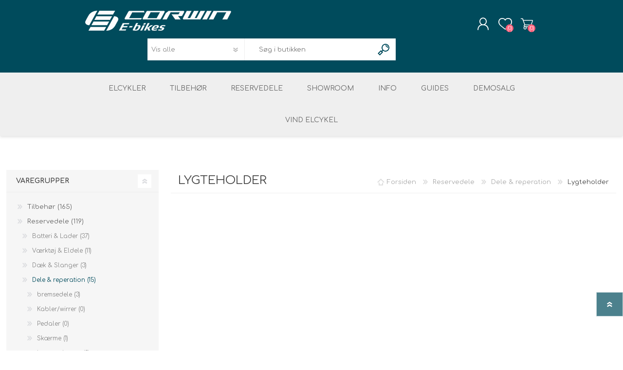

--- FILE ---
content_type: text/html; charset=utf-8
request_url: https://e-bikes.dk/lygteholder
body_size: 12179
content:
<!DOCTYPE html><html lang="da" dir="ltr" class="html-category-page"><head><title>Lygteholder - Prisgaranti p&#xE5; Elcykler</title><meta charset="UTF-8"><meta name="description" content="Europæisk produceret elcykel. Corwin E-bikes giver prisgaranti på alle elcykler. Klik ind og læs mere om vores prisgaranti."><meta name="keywords" content="elcykel,elcykler"><meta name="generator" content="nopCommerce"><meta name="viewport" content="width=device-width, initial-scale=1.0, minimum-scale=1.0, maximum-scale=2.0"><script id="CookieConsent" src="https://policy.app.cookieinformation.com/uc.js" data-culture="DA" data-gcm-version="2.0"></script><link rel="stylesheet" href="/css/kxy9hclaygsqabz1dgmgbg.styles.css?v=gPr82JPhKFgHW7aIT-6IwOaClcc"><script>window.dataLayer=window.dataLayer||[];dataLayer.push({PageType:"CategoryPage",PageUrl:"https://e-bikes.dk/lygteholder",UserType:"Admin",email:"guest",CategoryID:"98",CategoryName:"Lygteholder"})</script><script>(function(n,t,i,r,u){n[r]=n[r]||[];n[r].push({"gtm.start":(new Date).getTime(),event:"gtm.js"});var e=t.getElementsByTagName(i)[0],f=t.createElement(i),o=r!="dataLayer"?"&l="+r:"";f.async=!0;f.src="https://www.googletagmanager.com/gtm.js?id="+u+o;e.parentNode.insertBefore(f,e)})(window,document,"script","dataLayer","GTM-5KGFF3N8")</script><script>(function(n,t,i,r,u){var o,f,e;n[u]=n[u]||[];o=function(){var t={ti:"25104311"};t.q=n[u];n[u]=new UET(t);n[u].push("pageLoad")};f=t.createElement(i);f.src=r;f.async=1;f.onload=f.onreadystatechange=function(){var n=this.readyState;n&&n!=="loaded"&&n!=="complete"||(o(),f.onload=f.onreadystatechange=null)};e=t.getElementsByTagName(i)[0];e.parentNode.insertBefore(f,e)})(window,document,"script","//bat.bing.com/bat.js","uetq")</script><meta name="google-site-verification" content="3INLYqKwee4ONxTxp_PO7Eda8j8uFzCThE4sIQS2vd4"><script async src="https://www.googletagmanager.com/gtag/js?id=G-XXXXXXXXXX"></script><script>function gtag(){dataLayer.push(arguments)}window.dataLayer=window.dataLayer||[];gtag("js",new Date);gtag("config","G-XXXXXXXXXX",{cookie_prefix:"nopstation"});gtag("config","G-XXXXXXXXXX")</script><link rel="preload" as="font" href="/Themes/Prisma/Content/font/prisma.woff" crossorigin><link href="https://fonts.googleapis.com/css?family=Comfortaa:400,700|Fira+Sans:400,700|Open+Sans:400,700|Playfair+Display:400,700&amp;subset=cyrillic,cyrillic-ext,greek,greek-ext,latin-ext&amp;display=swap" rel="stylesheet"><body class="category-page-body font-comfortaa item-type-1"><input name="__RequestVerificationToken" type="hidden" value="CfDJ8M_IfyFwv6tKm5Ms3BzOhPTaXpt6K2lQhEELvEy83mk-E1YOCICEXSMr9Gr556JWYf9itRU8gbf6sdW4VhB_0qSSMdNqClme5v4jsGWTUIHqFHWAq2JDfYWdIENUs0EGSyrH705NQ12J8d5DKoeKGEo"><noscript><iframe src="https://www.googletagmanager.com/ns.html?id=GTM-5KGFF3N8" height="0" width="0" style="display:none;visibility:hidden"></iframe></noscript><div class="ajax-loading-block-window" style="display:none"></div><div id="dialog-notifications-success" title="Bemærkning" style="display:none"></div><div id="dialog-notifications-error" title="Fejl" style="display:none"></div><div id="dialog-notifications-warning" title="Advarsel" style="display:none"></div><div id="bar-notification" class="bar-notification-container" data-close="Luk"></div><!--[if lte IE 7]><div style="clear:both;height:59px;text-align:center;position:relative"><a href="http://www.microsoft.com/windows/internet-explorer/default.aspx" target="_blank"> <img src="/Themes/Prisma/Content/img/ie_warning.jpg" height="42" width="820" alt="You are using an outdated browser. For a faster, safer browsing experience, upgrade for free today."> </a></div><![endif]--><div class="master-wrapper-page"><div class="master-header-wrapper-parent"><div class="master-header-wrapper"><div class="header-wrapper"><div class="header"><div class="header-logo"><a href="/" class="logo"> <img alt="Corwin E-bikes" src="https://e-bikes.dk/images/thumbs/0001616.png"></a></div><div class="header-links-wrapper"><div class="header-selectors-wrapper"></div><div class="header-links"><ul><li><a href="/register?returnUrl=%2Flygteholder" class="ico-register">Registrér</a><li><a href="/login?returnUrl=%2Flygteholder" class="ico-login">Login</a><li><a href="/wishlist" class="ico-wishlist"> <span class="wishlist-label">Ønskeliste</span> <span class="wishlist-qty">(0)</span> </a><li id="topcartlink"><a href="/cart" class="ico-cart"> <span class="cart-label">Varekurv</span> <span class="cart-qty">(0)</span> </a></ul></div><div id="flyout-cart" class="flyout-cart" data-removeitemfromcarturl="/PrismaTheme/RemoveItemFromCart" data-flyoutcarturl="/PrismaTheme/FlyoutShoppingCart"><span class="cart-qty">(0)</span><div class="mini-shopping-cart"><div class="count">Du har ingen varer i din varekurv.</div></div></div></div><div class="search-box store-search-box"><form method="get" id="small-search-box-form" action="/search"><input type="text" class="search-box-text" id="small-searchterms" autocomplete="off" name="q" placeholder="Søg i butikken" aria-label="Search store"> <select class="search-box-select" id="instant-search-categories"><option value="0">Vis alle<option value="7">Tilbeh&#xF8;r<option value="16">Reservedele<option value="21">Tilbeh&#xF8;rspakker<option value="29">Fragt &amp; Levering<option value="31">E-Service<option value="33">Elcykel tilbud<option value="34">Se alle Elcykler<option value="37">Elcykel guide<option value="44">Elcykler<option value="84">E-pulze<option value="87">Elcykel Aabenraa - Bes&#xF8;g vores showroom<option value="101">lagersalg<option value="102">Vanvittige priser<option value="103">K&#xF8;b dine julegaver hos E-bikes<option value="104">2025_feed<option value="105">Rodekassen</select> <input type="hidden" class="instantSearchResourceElement" data-highlightfirstfoundelement="true" data-minkeywordlength="2" data-defaultproductsortoption="0" data-instantsearchurl="/instantSearchFor" data-searchpageurl="/search" data-searchinproductdescriptions="true" data-numberofvisibleproducts="5" data-noresultsresourcetext=" No data found."> <button type="submit" class="button-1 search-box-button">Søg</button></form></div></div><div class="responsive-nav-wrapper-parent"><div class="responsive-nav-wrapper"><div class="menu-title"><span>Menu</span></div><div class="search-wrap"><span>Søg</span></div><div class="personal-button" id="header-links-opener"><span>Personal menu</span></div><div class="wishlist-button"><a href="/wishlist" class="ico-wishlist"> <span class="wishlist-label">Ønskeliste</span> <span class="wishlist-qty">(0)</span> </a></div><div class="shopping-cart-link"><a href="/cart">Varekurv</a> <span class="cart-qty">(0)</span></div></div></div></div></div><div class="overlayOffCanvas"></div><div class="header-menu"><div class="navigation-wrapper"><div class="close-menu"><span>Close</span></div></div><ul class="mega-menu" data-isrtlenabled="false" data-enableclickfordropdown="false"><li class="has-sublist with-dropdown-in-grid"><a class="with-subcategories" href="/elcykler"><span>Elcykler</span></a><div class="dropdown categories fullWidth boxes-5"><div class="row-wrapper"><div class="row"><div class="box"><div class="picture-title-wrap"><div class="title"><a href="/elcykel-dame" title="Elcykel dame"><span>Elcykel dame</span></a></div><div class="picture"><a href="/elcykel-dame" title="Vis produkter i varegruppen Elcykel dame"> <img class="lazy" alt="Billede til varegruppe Elcykel dame" src="[data-uri]" data-original="https://e-bikes.dk/images/thumbs/0002785_elcykel-dame_290.jpeg"> </a></div></div></div><div class="box"><div class="picture-title-wrap"><div class="title"><a href="/elcykel-herre" title="Elcykel herre"><span>Elcykel herre</span></a></div><div class="picture"><a href="/elcykel-herre" title="Vis produkter i varegruppen Elcykel herre"> <img class="lazy" alt="Billede til varegruppe Elcykel herre" src="[data-uri]" data-original="https://e-bikes.dk/images/thumbs/0001303_elcykel-herre_290.jpeg"> </a></div></div></div><div class="box"><div class="picture-title-wrap"><div class="title"><a href="/elcykel-mtb" title="El mountainbike"><span>El mountainbike</span></a></div><div class="picture"><a href="/elcykel-mtb" title="Vis produkter i varegruppen El mountainbike"> <img class="lazy" alt="Billede til varegruppe El mountainbike" src="[data-uri]" data-original="https://e-bikes.dk/images/thumbs/0001243_el-mountainbike_290.jpeg"> </a></div></div></div><div class="box"><div class="picture-title-wrap"><div class="title"><a href="/demosalg" title="Demo og Restsalg Elcykler"><span>Demo og Restsalg Elcykler</span></a></div><div class="picture"><a href="/demosalg" title="Vis produkter i varegruppen Demo og Restsalg Elcykler"> <img class="lazy" alt="Billede til varegruppe Demo og Restsalg Elcykler" src="[data-uri]" data-original="https://e-bikes.dk/images/thumbs/0001618_demo-og-restsalg-elcykler_290.jpeg"> </a></div></div></div><div class="box"><div class="picture-title-wrap"><div class="title"><a href="/foldecykler" title="Foldecykler"><span>Foldecykler</span></a></div><div class="picture"><a href="/foldecykler" title="Vis produkter i varegruppen Foldecykler"> <img class="lazy" alt="Billede til varegruppe Foldecykler" src="[data-uri]" data-original="https://e-bikes.dk/images/thumbs/0002871_foldecykler_290.jpeg"> </a></div></div></div></div></div></div><li class="has-sublist with-dropdown-in-grid"><a class="with-subcategories" href="/tilbeh%C3%B8r"><span>Tilbeh&#xF8;r</span></a><div class="dropdown categories fullWidth boxes-6"><div class="row-wrapper"><div class="row"><div class="box"><div class="picture-title-wrap"><div class="title"><a href="/sikkerhed" title="Sikkerhed"><span>Sikkerhed</span></a></div><div class="picture"><a href="/sikkerhed" title="Vis produkter i varegruppen Sikkerhed"> <img class="lazy" alt="Billede til varegruppe Sikkerhed" src="[data-uri]" data-original="https://e-bikes.dk/images/thumbs/0000569_sikkerhed_290.jpeg"> </a></div></div><ul class="subcategories"><li class="subcategory-item"><a href="/sidespejle" title="Sidespejle"><span>Sidespejle</span></a><li class="subcategory-item"><a href="/cykelhjelme" title="Cykelhjelme"><span>Cykelhjelme</span></a><li class="subcategory-item"><a href="/cykellygter" title="Cykellygter"><span>Cykellygter</span></a><li class="subcategory-item"><a href="/cykellaase" title="Cykellåse"><span>Cykell&#xE5;se</span></a></ul></div><div class="box"><div class="picture-title-wrap"><div class="title"><a href="/cykeludstyr" title="Cykeludstyr"><span>Cykeludstyr</span></a></div><div class="picture"><a href="/cykeludstyr" title="Vis produkter i varegruppen Cykeludstyr"> <img class="lazy" alt="Billede til varegruppe Cykeludstyr" src="[data-uri]" data-original="https://e-bikes.dk/images/thumbs/0000570_cykeludstyr_290.jpeg"> </a></div></div><ul class="subcategories"><li class="subcategory-item"><a href="/klokker" title="Ringklokker"><span>Ringklokker</span></a><li class="subcategory-item"><a href="/h%C3%A5ndtag" title="Håndtag"><span>H&#xE5;ndtag</span></a><li class="subcategory-item"><a href="/pedaler" title="Pedaler"><span>Pedaler</span></a><li class="subcategory-item"><a href="/sk%C3%A6rme" title="Skærme"><span>Sk&#xE6;rme</span></a><li class="subcategory-item"><a href="/st%C3%B8tteben-2" title="Støtteben"><span>St&#xF8;tteben</span></a><li class="subcategory-item"><a href="/herresadel" title="Cykelsadler"><span>Cykelsadler</span></a><li class="subcategory-item"><a href="/sadelpind" title="Sadelpind"><span>Sadelpind</span></a><li class="subcategory-item"><a href="/styr" title="Cykelstyr"><span>Cykelstyr</span></a></ul></div><div class="box"><div class="picture-title-wrap"><div class="title"><a href="/l%C3%A5se" title="Veligeholdelse"><span>Veligeholdelse</span></a></div><div class="picture"><a href="/l%C3%A5se" title="Vis produkter i varegruppen Veligeholdelse"> <img class="lazy" alt="Billede til varegruppe Veligeholdelse" src="[data-uri]" data-original="https://e-bikes.dk/images/thumbs/0000573_veligeholdelse_290.jpeg"> </a></div></div><ul class="subcategories"><li class="subcategory-item"><a href="/pumper" title="Cykelpumper"><span>Cykelpumper</span></a><li class="subcategory-item"><a href="/cykelgarage" title="Cykelcover"><span>Cykelcover</span></a><li class="subcategory-item"><a href="/sm%C3%B8re-plejemidler" title="Smøre &amp; Plejemidler"><span>Sm&#xF8;re &amp; Plejemidler</span></a></ul></div><div class="box"><div class="picture-title-wrap"><div class="title"><a href="/cykelsadler" title="Bagage"><span>Bagage</span></a></div><div class="picture"><a href="/cykelsadler" title="Vis produkter i varegruppen Bagage"> <img class="lazy" alt="Billede til varegruppe Bagage" src="[data-uri]" data-original="https://e-bikes.dk/images/thumbs/0000571_bagage_290.jpeg"> </a></div></div><ul class="subcategories"><li class="subcategory-item"><a href="/cykelholder" title="Cykelholder"><span>Cykelholder</span></a><li class="subcategory-item"><a href="/barnestole" title="Barnestole"><span>Barnestole</span></a><li class="subcategory-item"><a href="/bagageb%C3%A6re" title="Bagagebære"><span>Bagageb&#xE6;re</span></a><li class="subcategory-item"><a href="/cykeltasker" title="Cykeltasker"><span>Cykeltasker</span></a><li class="subcategory-item"><a href="/frontkurve" title="Cykelkurve For"><span>Cykelkurve For</span></a><li class="subcategory-item"><a href="/bagkurve" title="Cykelkurve Bag"><span>Cykelkurve Bag</span></a><li class="subcategory-item"><a href="/flaskeholder" title="Flaskeholder"><span>Flaskeholder</span></a><li class="subcategory-item"><a href="/sampak" title="Sampak"><span>Sampak</span></a></ul></div><div class="box"><div class="picture-title-wrap"><div class="title"><a href="/barnestole-bagageb%C3%A6rer" title="Elektronik"><span>Elektronik</span></a></div><div class="picture"><a href="/barnestole-bagageb%C3%A6rer" title="Vis produkter i varegruppen Elektronik"> <img class="lazy" alt="Billede til varegruppe Elektronik" src="[data-uri]" data-original="https://e-bikes.dk/images/thumbs/0000572_elektronik_290.jpeg"> </a></div></div><ul class="subcategories"><li class="subcategory-item"><a href="/smart-phone-holder" title="Smartphone holder"><span>Smartphone holder</span></a><li class="subcategory-item"><a href="/computer" title="Display Elcykler"><span>Display Elcykler</span></a></ul></div><div class="empty-box"></div></div></div></div><li class="has-sublist with-dropdown-in-grid"><a class="with-subcategories" href="/reservedele"><span>Reservedele</span></a><div class="dropdown categories fullWidth boxes-6"><div class="row-wrapper"><div class="row"><div class="box"><div class="picture-title-wrap"><div class="title"><a href="/batteri-lader" title="Batteri &amp; Lader"><span>Batteri &amp; Lader</span></a></div><div class="picture"><a href="/batteri-lader" title="Vis produkter i varegruppen Batteri &amp; Lader"> <img class="lazy" alt="Billede til varegruppe Batteri &amp; Lader" src="[data-uri]" data-original="https://e-bikes.dk/images/thumbs/0000689_batteri-lader_290.jpeg"> </a></div></div><ul class="subcategories"><li class="subcategory-item"><a href="/batteri" title="Batteri"><span>Batteri</span></a><li class="subcategory-item"><a href="/batteritilbeh%C3%B8r" title="Batteritilbehør"><span>Batteritilbeh&#xF8;r</span></a><li class="subcategory-item"><a href="/lader" title="Lader"><span>Lader</span></a></ul></div><div class="box"><div class="picture-title-wrap"><div class="title"><a href="/sm%C3%B8ring-vedligeholdelse" title="Værktøj &amp; Eldele"><span>V&#xE6;rkt&#xF8;j &amp; Eldele</span></a></div><div class="picture"><a href="/sm%C3%B8ring-vedligeholdelse" title="Vis produkter i varegruppen Værktøj &amp; Eldele"> <img class="lazy" alt="Billede til varegruppe Værktøj &amp; Eldele" src="[data-uri]" data-original="https://e-bikes.dk/images/thumbs/0000688_vrktoj-eldele_290.jpeg"> </a></div></div><ul class="subcategories"><li class="subcategory-item"><a href="/v%C3%A6rkt%C3%B8j" title="Værktøj"><span>V&#xE6;rkt&#xF8;j</span></a><li class="subcategory-item"><a href="/motor" title="Eldele"><span>Eldele</span></a></ul></div><div class="box"><div class="picture-title-wrap"><div class="title"><a href="/d%C3%A6k-slanger" title="Dæk &amp; Slanger"><span>D&#xE6;k &amp; Slanger</span></a></div><div class="picture"><a href="/d%C3%A6k-slanger" title="Vis produkter i varegruppen Dæk &amp; Slanger"> <img class="lazy" alt="Billede til varegruppe Dæk &amp; Slanger" src="[data-uri]" data-original="https://e-bikes.dk/images/thumbs/0000690_dk-slanger_290.jpeg"> </a></div></div><ul class="subcategories"><li class="subcategory-item"><a href="/d%C3%A6k-mtb-2" title="Dæk MTB"><span>D&#xE6;k MTB</span></a><li class="subcategory-item"><a href="/d%C3%A6k-city" title="Dæk City"><span>D&#xE6;k City</span></a><li class="subcategory-item"><a href="/d%C3%A6k-folde" title="Dæk Folde"><span>D&#xE6;k Folde</span></a><li class="subcategory-item"><a href="/slanger" title="Slanger"><span>Slanger</span></a><li class="subcategory-item"><a href="/lappegrej" title="Lappegrej"><span>Lappegrej</span></a></ul></div><div class="box"><div class="picture-title-wrap"><div class="title"><a href="/display-controller" title="Dele &amp; reperation"><span>Dele &amp; reperation</span></a></div><div class="picture"><a href="/display-controller" title="Vis produkter i varegruppen Dele &amp; reperation"> <img class="lazy" alt="Billede til varegruppe Dele &amp; reperation" src="[data-uri]" data-original="https://e-bikes.dk/images/thumbs/0000691_dele-reperation_290.jpeg"> </a></div></div><ul class="subcategories"><li class="subcategory-item"><a href="/bremseklodser" title="bremsedele"><span>bremsedele</span></a><li class="subcategory-item"><a href="/kablerwirrer" title="Kabler/wirrer"><span>Kabler/wirrer</span></a><li class="subcategory-item"><a href="/pedaler-2" title="Pedaler"><span>Pedaler</span></a><li class="subcategory-item"><a href="/sk%C3%A6rme-2" title="Skærme"><span>Sk&#xE6;rme</span></a><li class="subcategory-item"><a href="/bagageb%C3%A6rer" title="bagagebærer"><span>bagageb&#xE6;rer</span></a><li class="subcategory-item"><a href="/lygteholder" title="Lygteholder"><span>Lygteholder</span></a></ul></div><div class="box"><div class="picture-title-wrap"><div class="title"><a href="/motor-sensor" title="Motor &amp; Display"><span>Motor &amp; Display</span></a></div><div class="picture"><a href="/motor-sensor" title="Vis produkter i varegruppen Motor &amp; Display"> <img class="lazy" alt="Billede til varegruppe Motor &amp; Display" src="[data-uri]" data-original="https://e-bikes.dk/images/thumbs/0000692_motor-display_290.jpeg"> </a></div></div><ul class="subcategories"><li class="subcategory-item"><a href="/motor-2" title="Motor"><span>Motor</span></a><li class="subcategory-item"><a href="/display" title="Display"><span>Display</span></a></ul></div><div class="box"><div class="picture-title-wrap"><div class="title"><a href="/k%C3%A6der-tandhjul-geardrop" title="Kæder &amp; Tandhjul"><span>K&#xE6;der &amp; Tandhjul</span></a></div><div class="picture"><a href="/k%C3%A6der-tandhjul-geardrop" title="Vis produkter i varegruppen Kæder &amp; Tandhjul"> <img class="lazy" alt="Billede til varegruppe Kæder &amp; Tandhjul" src="[data-uri]" data-original="https://e-bikes.dk/images/thumbs/0000693_kder-tandhjul_290.jpeg"> </a></div></div><ul class="subcategories"><li class="subcategory-item"><a href="/k%C3%A6der" title="Kæder"><span>K&#xE6;der</span></a><li class="subcategory-item"><a href="/kasetter" title="Kasetter"><span>Kasetter</span></a><li class="subcategory-item"><a href="/tandhjul" title="Tandhjul"><span>Tandhjul</span></a><li class="subcategory-item"><a href="/geardrop" title="Geardrop"><span>Geardrop</span></a></ul></div></div></div></div><li><a href="showroom" title="Showroom"><span> Showroom</span></a><li class="has-sublist"><a href="#" class="with-subcategories" title="Info"><span> Info</span></a><div class="plus-button"></div><div class="sublist-wrap"><div class="navigation-wrapper"><div class="close-menu"><span>Close</span></div><div class="back-button"><span>back</span></div></div><ul class="sublist"><li><a href="downloads" title="Downloads"><span> Downloads</span></a><li><a href="/fortrydelsesret" title="Reklamation og Returret"><span> Reklamation og Returret</span></a><li><a href="service-og-garantibetingelser" title="Service"><span> Service</span></a><li><a href="/faq" title="FAQ"><span> FAQ</span></a><li><a href="/kvalitet-og-garanti" title="Kvalitet og garanti"><span> Kvalitet og garanti</span></a><li><a href="/levering-og-afhentning-2" title="Levering og afhentning"><span> Levering og afhentning</span></a><li><a href="/vores-brand" title="Vores mærker"><span> Vores m&#xE6;rker</span></a><li><a href="/om-os" title="Om os"><span> Om os</span></a></ul></div><li><a href="/guides" title="Guides"><span> Guides</span></a><li><a href="https://e-bikes.dk/demosalg" title="Demosalg"><span> Demosalg</span></a><li><a href="https://konkurrence.e-bikes.dk/" title="Vind elcykel" target="_blank"><span> Vind elcykel</span></a></ul><div class="menu-title"><span>Menu</span></div><ul class="mega-menu-responsive"><li class="has-sublist"><a class="with-subcategories" href="/elcykler"><span>Elcykler</span></a><div class="plus-button"></div><div class="sublist-wrap"><div class="navigation-wrapper"><div class="close-menu"><span>Close</span></div><div class="back-button"><span>back</span></div></div><ul class="sublist"><li><a class="lastLevelCategory" href="/elcykel-dame" title="Elcykel dame"><span>Elcykel dame</span></a><li><a class="lastLevelCategory" href="/elcykel-herre" title="Elcykel herre"><span>Elcykel herre</span></a><li><a class="lastLevelCategory" href="/elcykel-mtb" title="El mountainbike"><span>El mountainbike</span></a><li><a class="lastLevelCategory" href="/demosalg" title="Demo og Restsalg Elcykler"><span>Demo og Restsalg Elcykler</span></a><li><a class="lastLevelCategory" href="/foldecykler" title="Foldecykler"><span>Foldecykler</span></a></ul></div><li class="has-sublist"><a class="with-subcategories" href="/tilbeh%C3%B8r"><span>Tilbeh&#xF8;r</span></a><div class="plus-button"></div><div class="sublist-wrap"><div class="navigation-wrapper"><div class="close-menu"><span>Close</span></div><div class="back-button"><span>back</span></div></div><ul class="sublist"><li class="has-sublist"><a href="/sikkerhed" title="Sikkerhed" class="with-subcategories"><span>Sikkerhed</span></a><div class="plus-button"></div><div class="sublist-wrap"><div class="navigation-wrapper"><div class="close-menu"><span>Close</span></div><div class="back-button"><span>back</span></div></div><ul class="sublist"><li><a class="lastLevelCategory" href="/sidespejle" title="Sidespejle"><span>Sidespejle</span></a><li><a class="lastLevelCategory" href="/cykelhjelme" title="Cykelhjelme"><span>Cykelhjelme</span></a><li><a class="lastLevelCategory" href="/cykellygter" title="Cykellygter"><span>Cykellygter</span></a><li><a class="lastLevelCategory" href="/cykellaase" title="Cykellåse"><span>Cykell&#xE5;se</span></a></ul></div><li class="has-sublist"><a href="/cykeludstyr" title="Cykeludstyr" class="with-subcategories"><span>Cykeludstyr</span></a><div class="plus-button"></div><div class="sublist-wrap"><div class="navigation-wrapper"><div class="close-menu"><span>Close</span></div><div class="back-button"><span>back</span></div></div><ul class="sublist"><li><a class="lastLevelCategory" href="/klokker" title="Ringklokker"><span>Ringklokker</span></a><li><a class="lastLevelCategory" href="/h%C3%A5ndtag" title="Håndtag"><span>H&#xE5;ndtag</span></a><li><a class="lastLevelCategory" href="/pedaler" title="Pedaler"><span>Pedaler</span></a><li><a class="lastLevelCategory" href="/sk%C3%A6rme" title="Skærme"><span>Sk&#xE6;rme</span></a><li><a class="lastLevelCategory" href="/st%C3%B8tteben-2" title="Støtteben"><span>St&#xF8;tteben</span></a><li><a class="lastLevelCategory" href="/herresadel" title="Cykelsadler"><span>Cykelsadler</span></a><li><a class="lastLevelCategory" href="/sadelpind" title="Sadelpind"><span>Sadelpind</span></a><li><a class="lastLevelCategory" href="/styr" title="Cykelstyr"><span>Cykelstyr</span></a></ul></div><li class="has-sublist"><a href="/l%C3%A5se" title="Veligeholdelse" class="with-subcategories"><span>Veligeholdelse</span></a><div class="plus-button"></div><div class="sublist-wrap"><div class="navigation-wrapper"><div class="close-menu"><span>Close</span></div><div class="back-button"><span>back</span></div></div><ul class="sublist"><li><a class="lastLevelCategory" href="/pumper" title="Cykelpumper"><span>Cykelpumper</span></a><li><a class="lastLevelCategory" href="/cykelgarage" title="Cykelcover"><span>Cykelcover</span></a><li><a class="lastLevelCategory" href="/sm%C3%B8re-plejemidler" title="Smøre &amp; Plejemidler"><span>Sm&#xF8;re &amp; Plejemidler</span></a></ul></div><li class="has-sublist"><a href="/cykelsadler" title="Bagage" class="with-subcategories"><span>Bagage</span></a><div class="plus-button"></div><div class="sublist-wrap"><div class="navigation-wrapper"><div class="close-menu"><span>Close</span></div><div class="back-button"><span>back</span></div></div><ul class="sublist"><li><a class="lastLevelCategory" href="/cykelholder" title="Cykelholder"><span>Cykelholder</span></a><li><a class="lastLevelCategory" href="/barnestole" title="Barnestole"><span>Barnestole</span></a><li><a class="lastLevelCategory" href="/bagageb%C3%A6re" title="Bagagebære"><span>Bagageb&#xE6;re</span></a><li><a class="lastLevelCategory" href="/cykeltasker" title="Cykeltasker"><span>Cykeltasker</span></a><li><a class="lastLevelCategory" href="/frontkurve" title="Cykelkurve For"><span>Cykelkurve For</span></a><li><a class="lastLevelCategory" href="/bagkurve" title="Cykelkurve Bag"><span>Cykelkurve Bag</span></a><li><a class="lastLevelCategory" href="/flaskeholder" title="Flaskeholder"><span>Flaskeholder</span></a><li><a class="lastLevelCategory" href="/sampak" title="Sampak"><span>Sampak</span></a></ul></div><li class="has-sublist"><a href="/barnestole-bagageb%C3%A6rer" title="Elektronik" class="with-subcategories"><span>Elektronik</span></a><div class="plus-button"></div><div class="sublist-wrap"><div class="navigation-wrapper"><div class="close-menu"><span>Close</span></div><div class="back-button"><span>back</span></div></div><ul class="sublist"><li><a class="lastLevelCategory" href="/smart-phone-holder" title="Smartphone holder"><span>Smartphone holder</span></a><li><a class="lastLevelCategory" href="/computer" title="Display Elcykler"><span>Display Elcykler</span></a></ul></div></ul></div><li class="has-sublist"><a class="with-subcategories" href="/reservedele"><span>Reservedele</span></a><div class="plus-button"></div><div class="sublist-wrap"><div class="navigation-wrapper"><div class="close-menu"><span>Close</span></div><div class="back-button"><span>back</span></div></div><ul class="sublist"><li class="has-sublist"><a href="/batteri-lader" title="Batteri &amp; Lader" class="with-subcategories"><span>Batteri &amp; Lader</span></a><div class="plus-button"></div><div class="sublist-wrap"><div class="navigation-wrapper"><div class="close-menu"><span>Close</span></div><div class="back-button"><span>back</span></div></div><ul class="sublist"><li><a class="lastLevelCategory" href="/batteri" title="Batteri"><span>Batteri</span></a><li><a class="lastLevelCategory" href="/batteritilbeh%C3%B8r" title="Batteritilbehør"><span>Batteritilbeh&#xF8;r</span></a><li><a class="lastLevelCategory" href="/lader" title="Lader"><span>Lader</span></a></ul></div><li class="has-sublist"><a href="/sm%C3%B8ring-vedligeholdelse" title="Værktøj &amp; Eldele" class="with-subcategories"><span>V&#xE6;rkt&#xF8;j &amp; Eldele</span></a><div class="plus-button"></div><div class="sublist-wrap"><div class="navigation-wrapper"><div class="close-menu"><span>Close</span></div><div class="back-button"><span>back</span></div></div><ul class="sublist"><li><a class="lastLevelCategory" href="/v%C3%A6rkt%C3%B8j" title="Værktøj"><span>V&#xE6;rkt&#xF8;j</span></a><li><a class="lastLevelCategory" href="/motor" title="Eldele"><span>Eldele</span></a></ul></div><li class="has-sublist"><a href="/d%C3%A6k-slanger" title="Dæk &amp; Slanger" class="with-subcategories"><span>D&#xE6;k &amp; Slanger</span></a><div class="plus-button"></div><div class="sublist-wrap"><div class="navigation-wrapper"><div class="close-menu"><span>Close</span></div><div class="back-button"><span>back</span></div></div><ul class="sublist"><li><a class="lastLevelCategory" href="/d%C3%A6k-mtb-2" title="Dæk MTB"><span>D&#xE6;k MTB</span></a><li><a class="lastLevelCategory" href="/d%C3%A6k-city" title="Dæk City"><span>D&#xE6;k City</span></a><li><a class="lastLevelCategory" href="/d%C3%A6k-folde" title="Dæk Folde"><span>D&#xE6;k Folde</span></a><li><a class="lastLevelCategory" href="/slanger" title="Slanger"><span>Slanger</span></a><li><a class="lastLevelCategory" href="/lappegrej" title="Lappegrej"><span>Lappegrej</span></a></ul></div><li class="has-sublist"><a href="/display-controller" title="Dele &amp; reperation" class="with-subcategories"><span>Dele &amp; reperation</span></a><div class="plus-button"></div><div class="sublist-wrap"><div class="navigation-wrapper"><div class="close-menu"><span>Close</span></div><div class="back-button"><span>back</span></div></div><ul class="sublist"><li><a class="lastLevelCategory" href="/bremseklodser" title="bremsedele"><span>bremsedele</span></a><li><a class="lastLevelCategory" href="/kablerwirrer" title="Kabler/wirrer"><span>Kabler/wirrer</span></a><li><a class="lastLevelCategory" href="/pedaler-2" title="Pedaler"><span>Pedaler</span></a><li><a class="lastLevelCategory" href="/sk%C3%A6rme-2" title="Skærme"><span>Sk&#xE6;rme</span></a><li><a class="lastLevelCategory" href="/bagageb%C3%A6rer" title="bagagebærer"><span>bagageb&#xE6;rer</span></a><li><a class="lastLevelCategory" href="/lygteholder" title="Lygteholder"><span>Lygteholder</span></a></ul></div><li class="has-sublist"><a href="/motor-sensor" title="Motor &amp; Display" class="with-subcategories"><span>Motor &amp; Display</span></a><div class="plus-button"></div><div class="sublist-wrap"><div class="navigation-wrapper"><div class="close-menu"><span>Close</span></div><div class="back-button"><span>back</span></div></div><ul class="sublist"><li><a class="lastLevelCategory" href="/motor-2" title="Motor"><span>Motor</span></a><li><a class="lastLevelCategory" href="/display" title="Display"><span>Display</span></a></ul></div><li class="has-sublist"><a href="/k%C3%A6der-tandhjul-geardrop" title="Kæder &amp; Tandhjul" class="with-subcategories"><span>K&#xE6;der &amp; Tandhjul</span></a><div class="plus-button"></div><div class="sublist-wrap"><div class="navigation-wrapper"><div class="close-menu"><span>Close</span></div><div class="back-button"><span>back</span></div></div><ul class="sublist"><li><a class="lastLevelCategory" href="/k%C3%A6der" title="Kæder"><span>K&#xE6;der</span></a><li><a class="lastLevelCategory" href="/kasetter" title="Kasetter"><span>Kasetter</span></a><li><a class="lastLevelCategory" href="/tandhjul" title="Tandhjul"><span>Tandhjul</span></a><li><a class="lastLevelCategory" href="/geardrop" title="Geardrop"><span>Geardrop</span></a></ul></div></ul></div><li><a href="showroom" title="Showroom"><span> Showroom</span></a><li class="has-sublist"><a href="#" class="with-subcategories" title="Info"><span> Info</span></a><div class="plus-button"></div><div class="sublist-wrap"><div class="navigation-wrapper"><div class="close-menu"><span>Close</span></div><div class="back-button"><span>back</span></div></div><ul class="sublist"><li><a href="downloads" title="Downloads"><span> Downloads</span></a><li><a href="/fortrydelsesret" title="Reklamation og Returret"><span> Reklamation og Returret</span></a><li><a href="service-og-garantibetingelser" title="Service"><span> Service</span></a><li><a href="/faq" title="FAQ"><span> FAQ</span></a><li><a href="/kvalitet-og-garanti" title="Kvalitet og garanti"><span> Kvalitet og garanti</span></a><li><a href="/levering-og-afhentning-2" title="Levering og afhentning"><span> Levering og afhentning</span></a><li><a href="/vores-brand" title="Vores mærker"><span> Vores m&#xE6;rker</span></a><li><a href="/om-os" title="Om os"><span> Om os</span></a></ul></div><li><a href="/guides" title="Guides"><span> Guides</span></a><li><a href="https://e-bikes.dk/demosalg" title="Demosalg"><span> Demosalg</span></a><li><a href="https://konkurrence.e-bikes.dk/" title="Vind elcykel" target="_blank"><span> Vind elcykel</span></a></ul></div></div><div class="master-wrapper-content"><div class="ajaxCartInfo" data-getajaxcartbuttonurl="/NopAjaxCart/GetAjaxCartButtonsAjax" data-productpageaddtocartbuttonselector="button.add-to-cart-button" data-productboxaddtocartbuttonselector="button.product-box-add-to-cart-button" data-productboxproductitemelementselector=".product-item" data-usenopnotification="False" data-nopnotificationcartresource="Varen er lagt i &lt;a href=&#34;/cart&#34;>Varekurven&lt;/a>" data-nopnotificationwishlistresource="Varen er tilføjet din &lt;a href=&#34;/wishlist&#34;>ønskeliste&lt;/a>" data-enableonproductpage="True" data-enableoncatalogpages="True" data-minishoppingcartquatityformattingresource="({0})" data-miniwishlistquatityformattingresource="({0})" data-addtowishlistbuttonselector="button.add-to-wishlist-button"></div><input id="addProductVariantToCartUrl" name="addProductVariantToCartUrl" type="hidden" value="/AddProductFromProductDetailsPageToCartAjax"> <input id="addProductToCartUrl" name="addProductToCartUrl" type="hidden" value="/AddProductToCartAjax"> <input id="miniShoppingCartUrl" name="miniShoppingCartUrl" type="hidden" value="/MiniShoppingCart"> <input id="flyoutShoppingCartUrl" name="flyoutShoppingCartUrl" type="hidden" value="/NopAjaxCartFlyoutShoppingCart"> <input id="checkProductAttributesUrl" name="checkProductAttributesUrl" type="hidden" value="/CheckIfProductOrItsAssociatedProductsHasAttributes"> <input id="getMiniProductDetailsViewUrl" name="getMiniProductDetailsViewUrl" type="hidden" value="/GetMiniProductDetailsView"> <input id="flyoutShoppingCartPanelSelector" name="flyoutShoppingCartPanelSelector" type="hidden" value="#flyout-cart"> <input id="shoppingCartMenuLinkSelector" name="shoppingCartMenuLinkSelector" type="hidden" value="span.cart-qty"> <input id="wishlistMenuLinkSelector" name="wishlistMenuLinkSelector" type="hidden" value="span.wishlist-qty"><div id="product-ribbon-info" data-productid="0" data-productboxselector=".product-item, .item-holder" data-productboxpicturecontainerselector=".picture, .item-picture" data-productpagepicturesparentcontainerselector=".product-essential" data-productpagebugpicturecontainerselector=".picture" data-retrieveproductribbonsurl="/RetrieveProductRibbons"></div><div class="quickViewData" data-productselector=".product-item" data-productselectorchild=".buttons-wrapper .buttons" data-retrievequickviewurl="/quickviewdata" data-quickviewbuttontext="Quick View" data-quickviewbuttontitle="Quick View" data-isquickviewpopupdraggable="True" data-enablequickviewpopupoverlay="True" data-accordionpanelsheightstyle="content" data-getquickviewbuttonroute="/getquickviewbutton"></div><div class="master-column-wrapper"><div class="center-2 four-per-row"><div class="page category-page"><div class="page-title"><h1>Lygteholder</h1><div class="breadcrumb"><ul itemscope itemtype="http://schema.org/BreadcrumbList"><li><a href="/" title="Forsiden">Forsiden</a> <span class="delimiter">/</span><li itemprop="itemListElement" itemscope itemtype="http://schema.org/ListItem"><a href="/reservedele" title="Reservedele" itemprop="item"> <span itemprop="name">Reservedele</span> </a> <span class="delimiter">/</span><meta itemprop="position" content="1"><li itemprop="itemListElement" itemscope itemtype="http://schema.org/ListItem"><a href="/display-controller" title="Dele &amp; reperation" itemprop="item"> <span itemprop="name">Dele &amp; reperation</span> </a> <span class="delimiter">/</span><meta itemprop="position" content="2"><li itemprop="itemListElement" itemscope itemtype="http://schema.org/ListItem"><strong class="current-item" itemprop="name">Lygteholder</strong> <span itemprop="item" itemscope itemtype="http://schema.org/Thing" id="/lygteholder"> </span><meta itemprop="position" content="3"></ul></div></div><div class="page-body"><div class="products-container"><div class="ajax-products-busy"></div><div class="products-wrapper"></div></div></div></div></div><div class="side-2"><div class="block block-category-navigation"><div class="title"><strong>Varegrupper</strong></div><div class="listbox"><ul class="list"><li class="inactive"><a href="/tilbeh%C3%B8r">Tilbeh&#xF8;r (165) </a><li class="active"><a href="/reservedele">Reservedele (119) </a><ul class="sublist"><li class="inactive"><a href="/batteri-lader">Batteri &amp; Lader (37) </a><li class="inactive"><a href="/sm%C3%B8ring-vedligeholdelse">V&#xE6;rkt&#xF8;j &amp; Eldele (11) </a><li class="inactive"><a href="/d%C3%A6k-slanger">D&#xE6;k &amp; Slanger (3) </a><li class="active"><a href="/display-controller">Dele &amp; reperation (15) </a><ul class="sublist"><li class="inactive"><a href="/bremseklodser">bremsedele (3) </a><li class="inactive"><a href="/kablerwirrer">Kabler/wirrer (0) </a><li class="inactive"><a href="/pedaler-2">Pedaler (0) </a><li class="inactive"><a href="/sk%C3%A6rme-2">Sk&#xE6;rme (1) </a><li class="inactive"><a href="/bagageb%C3%A6rer">bagageb&#xE6;rer (3) </a><li class="active last"><a href="/lygteholder">Lygteholder (0) </a></ul><li class="inactive"><a href="/motor-sensor">Motor &amp; Display (21) </a><li class="inactive"><a href="/k%C3%A6der-tandhjul-geardrop">K&#xE6;der &amp; Tandhjul (0) </a></ul><li class="inactive"><a href="/tilbeh%C3%B8rspakker">Tilbeh&#xF8;rspakker (1) </a><li class="inactive"><a href="/fragt-levering">Fragt &amp; Levering (5) </a><li class="inactive"><a href="/elcykel-service">E-Service (0) </a><li class="inactive"><a href="/elcykel-tilbud">Elcykel tilbud (0) </a><li class="inactive"><a href="/se-alle-elcykler">Se alle Elcykler (5) </a><li class="inactive"><a href="/elcykel-guide">Elcykel guide (0) </a><li class="inactive"><a href="/elcykler">Elcykler (31) </a><li class="inactive"><a href="/e-pulze">E-pulze (0) </a><li class="inactive"><a href="/elcykel-aabenraa">Elcykel Aabenraa - Bes&#xF8;g vores showroom (0) </a><li class="inactive"><a href="/lagersalg">lagersalg (14) </a><li class="inactive"><a href="/vanvittige-priser">Vanvittige priser (4) </a><li class="inactive"><a href="/julegaver-2024">K&#xF8;b dine julegaver hos E-bikes (5) </a><li class="inactive"><a href="/2025_feed">2025_feed (14) </a><li class="inactive"><a href="/rodekassen">Rodekassen (17) </a></ul></div></div><div class="block block-manufacturer-navigation"><div class="title"><strong>Producenter</strong></div><div class="listbox"><ul class="list"><li class="inactive"><a href="/bosch">Bosch</a><li class="inactive"><a href="/corwin">Corwin</a><li class="inactive"><a href="/gepida">Gepida</a><li class="inactive"><a href="/devron">Devron</a><li class="inactive"><a href="/klickfix">Klickfix</a><li class="inactive"><a href="/basil">Basil</a><li class="inactive"><a href="/motip">Motip</a><li class="inactive"><a href="/axa">AXA</a><li class="inactive"><a href="/secura">Secura</a><li class="inactive"><a href="/limar">Limar</a><li class="inactive"><a href="/contec">Contec</a><li class="inactive"><a href="/phylion">Phylion</a><li class="inactive"><a href="/bbb">BBB</a><li class="inactive"><a href="/cst">CST</a><li class="inactive"><a href="/panthera">Panthera</a><li class="inactive"><a href="/giant">Giant</a><li class="inactive"><a href="/around">Around</a><li class="inactive"><a href="/bikeparts">Bikeparts</a><li class="inactive"><a href="/abus">Abus</a><li class="inactive"><a href="/atera">Atera</a><li class="inactive"><a href="/techwell">TechWell</a><li class="inactive"><a href="/xlc">XLC</a><li class="inactive"><a href="/smart">Smart</a><li class="inactive"><a href="/basta">Basta</a><li class="inactive"><a href="/alpina">Alpina</a></ul><div class="view-all"><a href="/manufacturer/all">Vis alle</a></div></div></div><div class="block block-popular-tags"><div class="title"><strong>Populære tags</strong></div><div class="listbox"><div class="tags"><ul><li><a href="/axa-3" style="font-size:80%">axa</a><li><a href="/black" style="font-size:90%">black</a><li><a href="/corwin-elite-500" style="font-size:85%">corwin elite 500</a><li><a href="/corwinkurve" style="font-size:90%">corwinkurve</a><li><a href="/cross" style="font-size:85%">cross</a><li><a href="/cykelferie" style="font-size:90%">cykelferie</a><li><a href="/cykelkurve" style="font-size:150%">cykelkurve</a><li><a href="/cykelkurve-s%C3%A6t" style="font-size:120%">cykelkurve s&#xE6;t</a><li><a href="/cykelkurve-tilbeh%C3%B8r" style="font-size:90%">cykelkurve tilbeh&#xF8;r</a><li><a href="/dv" style="font-size:85%">dv</a><li><a href="/elite" style="font-size:90%">elite</a><li><a href="/elite-500-plus" style="font-size:85%">elite 500 plus</a><li><a href="/elite500" style="font-size:80%">elite500</a><li><a href="/indbygget-batteri" style="font-size:90%">indbygget batteri</a><li><a href="/spejl" style="font-size:80%">spejl</a></ul></div><div class="view-all"><a href="/producttag/all">Se alle</a></div></div></div></div></div></div><div class="footer"><div class="footer-upper furniture-pattern"><div class="newsletter"><div class="title"><strong>Nyhedsbrev</strong></div><div class="newsletter-subscribe" id="newsletter-subscribe-block"><div class="newsletter-email"><input id="newsletter-email" class="newsletter-subscribe-text" placeholder="Indtast din mail her..." aria-label="Tilmeld dig vores nyhedsbrev" type="email" name="NewsletterEmail"> <button type="button" id="newsletter-subscribe-button" class="button-1 newsletter-subscribe-button">Tilmeld</button></div><div class="newsletter-validation"><span id="subscribe-loading-progress" style="display:none" class="please-wait">Vent ...</span> <span class="field-validation-valid" data-valmsg-for="NewsletterEmail" data-valmsg-replace="true"></span></div></div><div class="newsletter-result" id="newsletter-result-block"></div></div></div><div class="footer-middle"><div class="footer-block"><div class="title"><strong>Information</strong></div><ul class="list"><li><a href="/cookiepolitik">Cookiepolitik</a><li><a href="/prisgaranti">Prisgaranti p&#xE5; Elcykel</a><li><a href="/privacy-notice">Privatlivspolitik</a><li><a href="/conditions-of-use">Handelsbetingelser</a></ul></div><div class="footer-block"><div class="title"><strong>Min konto</strong></div><ul class="list"><li><a href="/customer/info">Kunde info</a><li><a href="/customer/addresses">Adresser</a><li><a href="/order/history">Ordrer</a><li><a href="/cart">Varekurv</a><li><a href="/wishlist">Ønskeliste</a><li><a href="/guides">Guides</a></ul></div><div class="footer-block"><div class="title"><strong>Kundeservice</strong></div><ul class="list"><li><a href="/showroom">Showroom/V&#xE6;rksted</a><li><a href="/faq">FAQ</a></ul></div><div><div class="title"><strong>Kontakt os</strong></div><ul class="list"><li><ul class="social-sharing"><li><a class="rss" href="/news/rss/3" aria-label="RSS"></a></ul><li class="address"><span>Jernbanegade 15, 6200 Aabenraa</span><li class="phone"><span>+45 7025 1575 / <a href="mailto:salg@ebikes.dk">salg@ebikes.dk</a></span></ul></div></div><div class="footer-lower"><div class="footer-lower-wrapper"><div class="footer-disclaimer">Copyright &copy; 2026 Corwin E-bikes. Alle rettigheder forbeholdt.</div><div class="footer-powered-by">Powered by <a href="https://www.nopcommerce.com/" target="_blank" rel="nofollow">nopCommerce</a></div></div></div></div><div class="filter-options"><div class="filters-button"><span>Filters</span></div><div class="product-sorting-mobile">Sort</div><div class="product-display-mobile">display</div></div></div><div class="scroll-back-button" id="goToTop"></div><script src="/js/gapa5ik9tgbwlto9ren78a.scripts.js?v=G9O8MF02C7d6xmMOfJ749LN7rjU"></script><script>function addPagerHandlers(){$("[data-page]").on("click",function(n){return n.preventDefault(),CatalogProducts.getProducts($(this).data("page")),!1})}$(document).ready(function(){CatalogProducts.init({ajax:!0,browserPath:"/lygteholder",fetchUrl:"/category/products?categoryId=98"});addPagerHandlers();$(CatalogProducts).on("loaded",function(){addPagerHandlers()})})</script><script>$(document).ready(function(){$(".header").on("mouseenter","#topcartlink",function(){$("#flyout-cart").addClass("active")});$(".header").on("mouseleave","#topcartlink",function(){$("#flyout-cart").removeClass("active")});$(".header").on("mouseenter","#flyout-cart",function(){$("#flyout-cart").addClass("active")});$(".header").on("mouseleave","#flyout-cart",function(){$("#flyout-cart").removeClass("active")})})</script><script id="instantSearchItemTemplate" type="text/x-kendo-template">
    <div class="instant-search-item" data-url="${ data.CustomProperties.Url }">
        <a href="${ data.CustomProperties.Url }">
            <div class="img-block">
                <img src="${ data.PictureModels[0].ImageUrl }" alt="${ data.Name }" title="${ data.Name }" style="border: none">
            </div>
            <div class="detail">
                <div class="title">${ data.Name }</div>
                <div class="price"># var price = ""; if (data.ProductPrice.Price) { price = data.ProductPrice.Price } # #= price #</div>           
            </div>
        </a>
    </div>
</script><script>$("#small-search-box-form").on("submit",function(n){$("#small-searchterms").val()==""&&(alert("Angiv nogle søgeord"),$("#small-searchterms").focus(),n.preventDefault())})</script><script>var localized_data={AjaxCartFailure:"Failed to add the product. Please refresh the page and try one more time."};AjaxCart.init(!1,".cart-qty",".wishlist-qty","#flyout-cart",localized_data)</script><script>function newsletter_subscribe(n){var i=$("#subscribe-loading-progress"),t;i.show();t={subscribe:n,email:$("#newsletter-email").val()};addAntiForgeryToken(t);$.ajax({cache:!1,type:"POST",url:"/subscribenewsletter",data:t,success:function(n){$("#newsletter-result-block").html(n.Result);n.Success?($("#newsletter-subscribe-block").hide(),$("#newsletter-result-block").show()):$("#newsletter-result-block").fadeIn("slow").delay(2e3).fadeOut("slow")},error:function(){alert("Failed to subscribe.")},complete:function(){i.hide()}})}$(document).ready(function(){$("#newsletter-subscribe-button").on("click",function(){newsletter_subscribe("true")});$("#newsletter-email").on("keydown",function(n){if(n.keyCode==13)return $("#newsletter-subscribe-button").trigger("click"),!1})})</script>